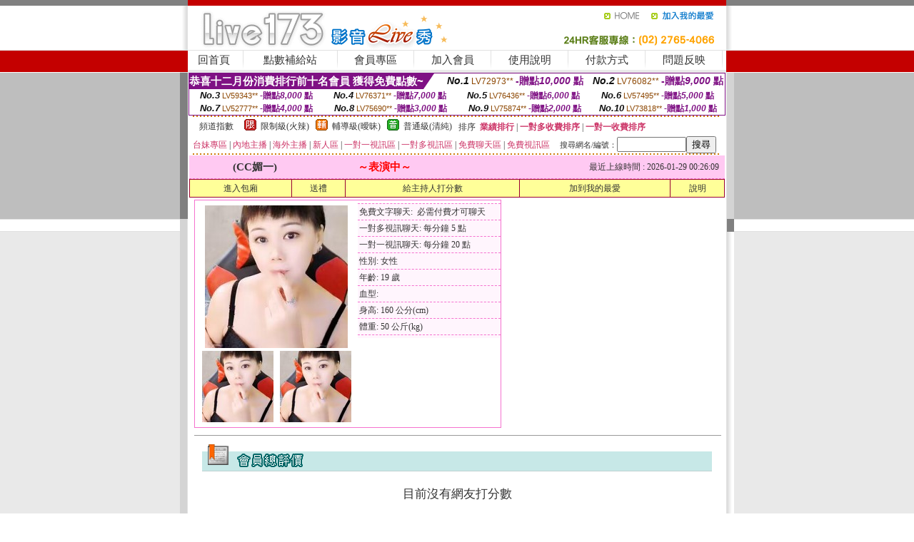

--- FILE ---
content_type: text/html; charset=Big5
request_url: http://2118659.afg050.com/?PUT=a_show&AID=126426&FID=2118659&R2=&CHANNEL=
body_size: 14243
content:
<html><head><title>免費線上直播av</title><meta http-equiv=content-type content="text/html; charset=big5">
<meta name="Keywords" content="免費裸聊視頻下載器,午夜聊天室大廳 ,UThome美女聊天網站 ,台灣情人裸聊直播房間 ,美女熱舞視屏 ,情色美女激情表演視訊 ,好電影網午夜 ,日本女優色圖 ,成人片免費電影網,Live173金瓶梅視訊聊天 ,情色成人直播美女交友 ,色情免費視訊一對一聊天 ,live173影音網絡視頻聊天室 ,魅香閣app破解 ,不夜城聊天室美女直播 ,104meme視頻美女主播 ,什麼視訊社區好玩 ,免費性愛 ,絲襪美腿美人高跟鞋丁字 ,美女跳舞吧聊天室 ,亞洲人體色圖,真人跳舞視頻,mm夜色可以看黃秀的直播app ,土豆網免費影片線上看,台灣最火夜間直播mmbox彩虹直播平台 ,越南妹全套服務影片 ,live173私密直播在線觀看 ,一夜情免費交友,台灣甜心視訊聊天網,免費聊天室網站,live173影音視訊live秀,h彩色漫畫福利,同城交友聊天室,真愛旅舍夜間美女直播間 ,影音視訊聊天,麗的娛樂網,日本毛片子視頻,520夫妻聯誼論壇,黃色免費裸聊,韓國輕色系電影">
<meta name="description" content="免費裸聊視頻下載器,午夜聊天室大廳 ,UThome美女聊天網站 ,台灣情人裸聊直播房間 ,美女熱舞視屏 ,情色美女激情表演視訊 ,好電影網午夜 ,日本女優色圖 ,成人片免費電影網,Live173金瓶梅視訊聊天 ,情色成人直播美女交友 ,色情免費視訊一對一聊天 ,live173影音網絡視頻聊天室 ,魅香閣app破解 ,不夜城聊天室美女直播 ,104meme視頻美女主播 ,什麼視訊社區好玩 ,免費性愛 ,絲襪美腿美人高跟鞋丁字 ,美女跳舞吧聊天室 ,亞洲人體色圖,真人跳舞視頻,mm夜色可以看黃秀的直播app ,土豆網免費影片線上看,台灣最火夜間直播mmbox彩虹直播平台 ,越南妹全套服務影片 ,live173私密直播在線觀看 ,一夜情免費交友,台灣甜心視訊聊天網,免費聊天室網站,live173影音視訊live秀,h彩色漫畫福利,同城交友聊天室,真愛旅舍夜間美女直播間 ,影音視訊聊天,麗的娛樂網,日本毛片子視頻,520夫妻聯誼論壇,黃色免費裸聊,韓國輕色系電影">

<style type="text/css"><!--
.SS {font-size: 10px;line-height: 14px;}
.S {font-size: 11px;line-height: 16px;}
.M {font-size: 13px;line-height: 18px;}
.L {font-size: 15px;line-height: 20px;}
.LL {font-size: 17px;line-height: 22px;}
.LLL {font-size: 21px;line-height: 28px;}




body {
        font-size: 12px;
        height: 16px;
}


A:link { COLOR: #333333; TEXT-DECORATION: none }
A:active { COLOR: #333333; TEXT-DECORATION: none }
A:visited { COLOR: #333333; TEXT-DECORATION: none }
A:hover { COLOR: #CC0000; TEXT-DECORATION: underline }
.ainput { 
	font-size: 10pt;
	height: 22px;
	MARGIN-TOP: 2px;
	MARGIN-BOTTOM: 0px
}
select { 
	font-size: 9pt;
	height: 19px;
}
textarea { 
	font-size: 9pt;
	color: #666666;
}
td {
	font-size: 9pt;
	color: #333333;
	LETTER-SPACING: 0em;
	LINE-HEIGHT: 1.5em;
}
.style1 {
	color: #0074CE;
	font-family: Arial;
	font-weight: bold;
}
.style2 {
	font-family: Arial;
	font-weight: bold;
	color: #C40000;
}
.style3 {
	font-size: 12px;
	font-style: normal;
	LINE-HEIGHT: 1.6em;
	color: #C40000;
}
.style4 {
	font-size: 9pt;
	font-style: normal;
	LINE-HEIGHT: 1.6em;
	color: #E90080;
}
.style5 {
	font-size: 9pt;
	font-style: normal;
	LINE-HEIGHT: 1.6em;
	color: #FF8000;
}
.Table_f1 {
	font-size: 9pt;
	font-style: normal;
	LINE-HEIGHT: 1.5em;
	color: #E90080;
}
.Table_f2 {
	font-size: 9pt;
	font-style: normal;
	LINE-HEIGHT: 1.5em;
	color: #0074CE;
}
.Table_f3 {
	font-size: 9pt;
	font-style: normal;
	LINE-HEIGHT: 1.5em;
	color: #999999;
}
.Table_f4 {
	font-size: 9pt;
	font-style: normal;
	LINE-HEIGHT: 1.5em;
	color: #597D15;
}
.T11B_r {
	font-size: 11pt;
	font-weight: bold;
	LINE-HEIGHT: 1.6em;
	color: #C40000;
}
.T11B_b {
	font-size: 11pt;
	font-weight: bold;
	LINE-HEIGHT: 1.6em;
	color: #0066CC;
}
.T11B_b1 {
	font-size: 11pt;
	font-weight: bold;
	LINE-HEIGHT: 1.6em;
	color: #003399;
}
.t9 {
	font-size: 9pt;
	font-style: normal;
	LINE-HEIGHT: 1.5em;
	color: #0066CC;
}
.t9b {
	font-size: 10pt;
	font-style: normal;
	font-weight: bold;
	LINE-HEIGHT: 1.6em;
	font-family: Arial;
	color: #0066CC;
}

.t12b {
	font-size: 12pt;
	color: #004040;
	font-style: normal;
	font-weight: bold;
	LINE-HEIGHT: 1.6em;
	font-family: "Times New Roman", "Times", "serif";
}



--></style>
<script language="JavaScript" type="text/JavaScript">
function CHAT_GO(AID,FORMNAME){
document.form1_GO.AID.value=AID;
document.form1_GO.ROOM.value=AID;
document.form1_GO.MID.value=10000;
if(FORMNAME.uname.value=="" || FORMNAME.uname.value.indexOf("請輸入")!=-1)    {
  alert("請輸入暱稱");
  FORMNAME.uname.focus();
}else{
  var AWidth = screen.width-20;
  var AHeight = screen.height-80;
  if( document.all || document.layers ){
  utchat10000=window.open("","utchat10000","width="+AWidth+",height="+AHeight+",resizable=yes,toolbar=no,location=no,directories=no,status=no,menubar=no,copyhistory=no,top=0,left=0");
  }else{
  utchat10000=window.open("","utchat10000","width="+AWidth+",height="+AHeight+",resizable=yes,toolbar=no,location=no,directories=no,status=no,menubar=no,copyhistory=no,top=0,left=0");
  }
  document.form1_GO.uname.value=FORMNAME.uname.value;
  document.form1_GO.sex.value=FORMNAME.sex.value;
  document.form1_GO.submit();
}
}


function CHAT_GO123(AID){
  document.form1_GO.AID.value=AID;
  document.form1_GO.ROOM.value=AID;
  document.form1_GO.MID.value=10000;
  if(document.form1_GO.uname.value=="")    {
    alert("請輸入暱稱");
  }else{
    var AWidth = screen.width-20;
    var AHeight = screen.height-80;
    if( document.all || document.layers ){
    utchat10000=window.open("","utchat10000","width="+AWidth+",height="+AHeight+",resizable=yes,toolbar=no,location=no,directories=no,status=no,menubar=no,copyhistory=no,top=0,left=0");
    }else{
    utchat10000=window.open("","utchat10000","width="+AWidth+",height="+AHeight+",resizable=yes,toolbar=no,location=no,directories=no,status=no,menubar=no,copyhistory=no,top=0,left=0");
    }
    document.form1_GO.submit();
  }
}

function MM_swapImgRestore() { //v3.0
  var i,x,a=document.MM_sr; for(i=0;a&&i<a.length&&(x=a[i])&&x.oSrc;i++) x.src=x.oSrc;
}

function MM_preloadImages() { //v3.0
  var d=document; if(d.images){ if(!d.MM_p) d.MM_p=new Array();
    var i,j=d.MM_p.length,a=MM_preloadImages.arguments; for(i=0; i<a.length; i++)
    if (a[i].indexOf("#")!=0){ d.MM_p[j]=new Image; d.MM_p[j++].src=a[i];}}
}

function MM_findObj(n, d) { //v4.01
  var p,i,x;  if(!d) d=document; if((p=n.indexOf("?"))>0&&parent.frames.length) {
    d=parent.frames[n.substring(p+1)].document; n=n.substring(0,p);}
  if(!(x=d[n])&&d.all) x=d.all[n]; for (i=0;!x&&i<d.forms.length;i++) x=d.forms[i][n];
  for(i=0;!x&&d.layers&&i<d.layers.length;i++) x=MM_findObj(n,d.layers[i].document);
  if(!x && d.getElementById) x=d.getElementById(n); return x;
}

function MM_swapImage() { //v3.0
  var i,j=0,x,a=MM_swapImage.arguments; document.MM_sr=new Array; for(i=0;i<(a.length-2);i+=3)
   if ((x=MM_findObj(a[i]))!=null){document.MM_sr[j++]=x; if(!x.oSrc) x.oSrc=x.src; x.src=a[i+2];}
}
//-->
</script>


</head>
<!--body topMargin=0 marginheight=0 marginwidth=0 BACKGROUND='/images_live173/bg.gif'-->
<table width='776' border='0' align='center' cellpadding='0' cellspacing='0'><tr><td width='11' valign='top' background='images_live173/Tab_L2.gif'><img src='images_live173/Tab_L1.gif' width='11' height='325'></td><td width='754' align='center' valign='top' bgcolor='#FFFFFF'><body topMargin=0 marginheight=0 marginwidth=0 BACKGROUND='/images_live173/bg.gif'><table width='754' border='0' cellspacing='0' cellpadding='0'><tr><td height='8' bgcolor='#C40000'><img src='/images_live173//sx.gif' width='1' height='1'></td></tr>
<tr><td height='62'><table width='754' border='0' cellspacing='0' cellpadding='0'>
<tr><td width='365'><img src='/images_live173//logo.gif' width='365' height='62'></td>
<td width='389'><table width='389' border='0' cellspacing='0' cellpadding='0'>
<tr><td height='27' align='right'><a href='http://2118659.afg050.com/?FID=2118659' target='_top'><img src='/images_live173//home.gif' width='66' height='27' border='0'></a><a href="javascript:window.external.AddFavorite ('http://2118659.afg050.com/?FID=2118659','Live173影音Live秀')"><img src='/images_live173//myfavorites.gif' width='108' height='27' border='0'></a></td></tr><tr><td height='35' align='right'><img src='/images_live173//tel.gif' width='389' height='35'></td></tr></table></td></tr></table></td></tr></table><table width='754' border='0' cellspacing='0' cellpadding='0'><tr>
<td height='1' bgcolor='#E1E1E1'><img src='images_live173/sx.gif' width='1' height='1'></td></tr>
<tr><td height='27' valign='top' bgcolor='#FFFFFF'><table width='754' height='27' border='0' cellpadding='0' cellspacing='0' CLASS=L><tr align='center'><td CLASS=L><a href='./?FID=2118659'>回首頁</A></td><td width='11'  CLASS=L><img src='images_live173/menuline.gif' width='11' height='27'></td><td CLASS=L><a href='/PAY1/?UID=&FID=2118659' TARGET='_blank'>點數補給站</A></td><td width='11'  CLASS=L><img src='images_live173/menuline.gif' width='11' height='27'></td><td CLASS=L><a href='./?PUT=up&FID=2118659' target='_top'>會員專區</span></A></td><td width='11'  CLASS=L><img src='images_live173/menuline.gif' width='11' height='27'></td><td CLASS=L><a href='./?PUT=up_reg&s=0&FID=2118659' target='_top'>加入會員</span></A></td><td width='11'><img src='images_live173/menuline.gif' width='11' height='27'></td><td  CLASS=L><a href='./?PUT=faq&FID=2118659'>使用說明</span></A></td><td width='11'><img src='images_live173/menuline.gif' width='11' height='27'></td><td  CLASS=L><a href='./?PUT=pay_doc1&FID=2118659'>付款方式</span></A></td><td width='11'><img src='images_live173/menuline.gif' width='11' height='27'></td><td  CLASS=L><a href='./?PUT=mailbox&FID=2118659'>問題反映</A></td><td width='11'><img src='images_live173/menuline.gif' width='11' height='27'></td><td  CLASS=L></td></tr></table></td></tr></table><table width='754' border='0' cellspacing='0' cellpadding='0'><tr><td height='4' bgcolor='#E9E9E9'><img src='images_live173/sx.gif' width='1' height='1'></td></tr></table><table border='0' cellspacing='0' cellpadding='0' ALIGN='CENTER' bgcolor='#FFFFFF' width='750'><tr><td><div style="margin:0 auto;width: 750px;border:1px solid #7f1184; font-family:Helvetica, Arial, 微軟正黑體 ,sans-serif;font-size: 12px; background-color: #ffffff">
 <table border="0" cellpadding="0" cellspacing="0" width="100%">
        <tr>
          <td align="left" valign="top">
            <table border="0" cellpadding="0" cellspacing="0" height="22">
              <tr>
                <td bgcolor="#7f1184"><b style="color:#FFFFFF;font-size:15px"> 恭喜十二月份消費排行前十名會員 獲得免費點數~</b></td>
                <td width="15">
                  <div style="border-style: solid;border-width: 22px 15px 0 0;border-color: #7e1184 transparent transparent transparent;"></div>
                </td>
              </tr>
            </table>
          </td>
          <td align="left">
            <b style="color:#111111;font-size:14px"><em>No.1</em></b>&nbsp;<span style="color:#8c4600;font-size:12px">LV72973**</span>
            <b style="color:#7f1184;font-size:14px"> -贈點<em>10,000</em> 點</b>
          </td>
          <td align="center" width="25%">
            <b style="color:#111111;font-size:14px"><em>No.2</em></b>&nbsp;<span style="color:#8c4600;font-size:12px">LV76082**</span>
            <b style="color:#7f1184;font-size:14px"> -贈點<em>9,000</em> 點</b>
          </td>
        </tr>
      </table>
      <table border="0" cellpadding="0" cellspacing="0" width="100%">
        <tr>
          <td align="center" width="25%">
            <b style="color:#111111;font-size:13px"><em>No.3</em></b>&nbsp;<span style="color:#8c4600;font-size:11px">LV59343**</span>
            <b style="color:#7f1184;font-size:12px"> -贈點<em>8,000</em> 點</b>
          </td>
          <td align="center" width="25%">
            <b style="color:#111111;font-size:13px"><em>No.4</em></b>&nbsp;<span style="color:#8c4600;font-size:11px">LV76371**</span>
            <b style="color:#7f1184;font-size:12px"> -贈點<em>7,000</em> 點</b>
          </td>
          <td align="center" width="25%">
            <b style="color:#111111;font-size:13px"><em>No.5</em></b>&nbsp;<span style="color:#8c4600;font-size:11px">LV76436**</span>
            <b style="color:#7f1184;font-size:12px"> -贈點<em>6,000</em> 點</b>
          </td>
          <td align="center">
            <b style="color:#111111;font-size:13px"><em>No.6</em></b>&nbsp;<span style="color:#8c4600;font-size:11px">LV57495**</span>
            <b style="color:#7f1184;font-size:12px"> -贈點<em>5,000</em> 點</b>
          </td>
        </tr>
      </table>
      <table border="0" cellpadding="0" cellspacing="0" width="100%">
        <tr>
          <td align="center" width="25%">
            <b style="color:#111111;font-size:13px"><em>No.7</em></b>&nbsp;<span style="color:#8c4600;font-size:11px">LV52777**</span>
            <b style="color:#7f1184;font-size:12px"> -贈點<em>4,000</em> 點</b>
          </td>
          <td align="center" width="25%">
            <b style="color:#111111;font-size:13px"><em>No.8</em></b>&nbsp;<span style="color:#8c4600;font-size:11px">LV75690**</span>
            <b style="color:#7f1184;font-size:12px"> -贈點<em>3,000</em> 點</b>
          </td>
          <td align="center" width="25%">
            <b style="color:#111111;font-size:13px"><em>No.9</em></b>&nbsp;<span style="color:#8c4600;font-size:11px">LV75874**</span>
            <b style="color:#7f1184;font-size:12px"> -贈點<em>2,000</em> 點</b>
          </td>
          <td align="center" width="25%">
            <b style="color:#111111;font-size:13px"><em>No.10</em></b>&nbsp;<span style="color:#8c4600;font-size:11px">LV73818**</span>
            <b style="color:#7f1184;font-size:12px"> -贈點<em>1,000</em> 點</b>
          </td>
        </tr>
      </table>
    </div>
</td></tr></table><table width='740' height='25' border='0' cellpadding='0' cellspacing='0' bgcolor='#FFFFFF' ALIGN=CENTER CLASS=S><tr> <td height='2' background='img/dot.gif'><img src='img/dot.gif' width='5' height='2'></td></tr><tr><td><table border='0' cellpadding='0' cellspacing='3' CLASS='M'><tr><td>&nbsp;&nbsp;頻道指數&nbsp;&nbsp;</TD><TD CLASS='M'>&nbsp;&nbsp;<A HREF='./index.phtml?PUT=A_SORT&SORT=R41&FID=2118659'><img src='/images/slevel1.gif' width='17' height='16' BORDER='0' TITLE='節目等級為限制級適合年齡滿21歲之成人進入'></A></TD><TD>&nbsp;<A HREF='./index.phtml?PUT=A_SORT&SORT=R41&FID=2118659'>限制級(火辣)</A></TD><TD>&nbsp;&nbsp;<A HREF='./index.phtml?PUT=A_SORT&SORT=R42&FID=2118659'><img src='/images/slevel2.gif' width='17' height='16' BORDER='0' TITLE='節目等級為輔導級適合年齡滿18歲之成人進入'></A></TD><TD>&nbsp;<A HREF='./index.phtml?PUT=A_SORT&SORT=R42&FID=2118659'>輔導級(曖昧)</A></TD><TD>&nbsp;&nbsp;<A HREF='./index.phtml?PUT=A_SORT&SORT=R40&FID=2118659'><img src='/images/slevel0.gif' width='17' height='16' BORDER='0' TITLE='節目等級為普通級適合所有年齡層進入'></A></TD><TD>&nbsp;<A HREF='./index.phtml?PUT=A_SORT&SORT=R40&FID=2118659'>普通級(清純)</A></TD><TD><table width='100%' height='20' border='0' cellpadding='0' cellspacing='0' CLASS='S'><tr><td valign='bottom'>&nbsp;&nbsp;排序&nbsp;&nbsp;<strong><a href='./index.phtml?PUT=A_SORT&SORT=N&ON=&FID=2118659'><font color='#CC3366'>業績排行</font></a></strong>&nbsp;|&nbsp;<strong><a href='./index.phtml?PUT=A_SORT&SORT=R6&FID=2118659'><font color='#CC3366'>一對多收費排序</font></a></strong>&nbsp;|&nbsp;<strong><a href='./index.phtml?PUT=A_SORT&SORT=R7&FID=2118659'><font color='#CC3366'>一對一收費排序</font></a></strong></font></div></td></tr></table></td></tr></table><table width='100%' height='20' border='0' cellpadding='0' cellspacing='0'><tr><td><a href='./index.phtml?PUT=A_SORT&SORT=TW&FID=2118659'><font color='#CC3366'>台妹專區</font></a>&nbsp;|&nbsp;<a href='./index.phtml?PUT=A_SORT&SORT=CN&FID=2118659'><font color='#CC3366'>內地主播</font></a>&nbsp;|&nbsp;<a href='./index.phtml?PUT=A_SORT&SORT=GLOBAL&FID=2118659'><font color='#CC3366'>海外主播</font></a>&nbsp;|&nbsp;<a href='./index.phtml?PUT=A_SORT&SORT=NEW&FID=2118659'><font color='#CC3366'>新人區</font></a></strong>&nbsp;|&nbsp;<a href='./index.phtml?PUT=A_SORT&SORT=R52&FID=2118659'><font color='#CC3366'>一對一視訊區</font></a></strong>&nbsp;|&nbsp;<a href='./index.phtml?PUT=A_SORT&SORT=R54&FID=2118659'><font color='#CC3366'>一對多視訊區</font></a></strong>&nbsp;|&nbsp;<a href='./index.phtml?PUT=A_SORT&SORT=R51&FID=2118659'><font color='#CC3366'>免費聊天區</font></a></strong>&nbsp;|&nbsp;<a href='./index.phtml?PUT=A_SORT&SORT=R53&FID=2118659'><font color='#CC3366'>免費視訊區</font></a></strong></font></div></TD><TD><table border='0' cellspacing='0' bgcolor='#FFFFFF' cellpadding='0'><form name='SEARCHFORM123' action='./index.phtml' align=center method=POST><input type=hidden name='PUT' value='a_show'><input type=hidden name='FID' value='2118659'><TR><TD class='S'>搜尋網名/編號：<input type='text' name='KEY_STR' size='10' VALUE=''><input type='SUBMIT' value='搜尋' name='B2'></td></tr></FORM></table></TD></tr></table><tr> <td height='2' background='img/dot.gif'><img src='img/dot.gif' width='5' height='2'></td></tr></td></tr></table><table width='750' border='0' cellspacing='0' cellpadding='0' ALIGN=CENTER BGCOLOR='#FFFFFF'><TR><TD><CENTER>
<SCRIPT language='JavaScript'>
function CHECK_SEARCH_KEY(FORMNAME){
  var error;
  if (FORMNAME.KEY_STR.value.length<2){
    alert('您輸入的搜尋字串必需多於 2 字元!!');
    FORMNAME.KEY_STR.focus();
    return false;
  }
  return true;
}
</SCRIPT>
<script>function BOOKMARKAID(){var BASE_URL='http://2118659.afg050.com/?PUT=a_show&AID=126426&FID=2118659&R2=&CHANNEL=R52';var BASE_TITLE='CC媚一影音視訊聊天室 - 藝曉藝 ';if ((navigator.appName == "Microsoft Internet Explorer") && (parseInt(navigator.appVersion) >= 4)) {
window.external.AddFavorite (BASE_URL,BASE_TITLE);
}else {
var msg = '為了方便您下次再進入本網站請 [ 加入我的最愛]!';
if(navigator.appName == 'Netscape'){msg += '(CTRL-D)';}
alert(msg);
}
}</script><SCRIPT>
function CHATGO(AID,ACTIONTYPE){
  document.FORM_GO_CHAT.ACTIONTYPE.value=ACTIONTYPE;
  document.FORM_GO_CHAT.AID.value=AID;
  document.FORM_GO_CHAT.ROOM.value=AID;
  document.FORM_GO_CHAT.MID.value=10000;
  document.FORM_GO_CHAT.target="A_"+AID;
  var AW = screen.availWidth;
  var AH = screen.availHeight;document.FORM_GO_CHAT.submit();}</SCRIPT><table width='0' border='0' cellpadding='0' cellspacing='0'><TR><TD></TD></TR>
<form method='GET' action='/V4/index.phtml'  target='_blank' name='FORM_GO_CHAT'>
<input type='HIDDEN' name='sex' value=''>
<input type='HIDDEN' name='sextype' value=''>
<input type='HIDDEN' name='age' value=''>
<input type='HIDDEN' name='ACTIONTYPE' value=''><input type='HIDDEN' name='MID' value='2118659'>
<input type='HIDDEN' name='UID' value=''>
<input type='HIDDEN' name='ROOM' value='126426'>
<input type='HIDDEN' name='AID' value='126426'>
<input type='HIDDEN' name='FID' value='2118659'>
</form></TABLE><table border='0' width='750' cellspacing='1' cellpadding='0' align='center' CLASS=M><tr><td ALIGN=CENTER>
<TABLE border='0' width='100%' cellspacing='0' cellpadding='4' CLASS=M>
<TR><TD style='background:#FFC9F2;padding:6px 8px 6px 8px;border-bottom:1px dashed #F572CF' CLASS='L' ALIGN='CENTER' VALIGN=TOP><B>
 &nbsp;&nbsp;(CC媚一)&nbsp;&nbsp;</TD>
<TD style='background:#FFC9F2;padding:6px 8px 6px 8px;border-bottom:1px dashed #F572CF' CLASS='L' ALIGN='CENTER' VALIGN=TOP><B>
<B><FONT COLOR=RED CLASS=L>～表演中～</FONT></B></TD>
<TD style='background:#FFC9F2;padding:6px 8px 6px 8px;border-bottom:1px dashed #F572CF' align='right'>最近上線時間 : 2026-01-29 00:26:09 </TD></TR>
</TD></TR></TABLE>
<TABLE CLASS=M WIDTH=100% ALIGN=CENTER border='1' cellpadding='1' cellspacing='0' style='border-collapse: collapse' bordercolor='#990033'><TR><TD  ALIGN=CENTER onmouseover="this.bgColor='#FFCC33';" onmouseout="this.bgColor='#FFFF99'"; BGCOLOR='#FFFF99' HEIGHT='25 '><A href="Javascript:CHATGO('126426','3');">
進入包廂
</A>
</TD><TD  ALIGN=CENTER onmouseover="this.bgColor='#FFCC33';" onmouseout="this.bgColor='#FFFF99'"; BGCOLOR='#FFFF99' HEIGHT='25 '><A href='./?PUT=gift_send&AID=126426&FID=2118659'>送禮</A>
</TD><TD  ALIGN=CENTER onmouseover="this.bgColor='#FFCC33';" onmouseout="this.bgColor='#FFFF99'"; BGCOLOR='#FFFF99' HEIGHT='25 '><A href='./index.phtml?PUT=a_vote_edit&AID=126426&FID=2118659'>給主持人打分數</A>
</TD><TD  ALIGN=CENTER onmouseover="this.bgColor='#FFCC33';" onmouseout="this.bgColor='#FFFF99'"; BGCOLOR='#FFFF99' HEIGHT='25 '><A href='JavaScript:BOOKMARKAID();'>加到我的最愛</A>
</TD><TD  ALIGN=CENTER onmouseover="this.bgColor='#FFCC33';" onmouseout="this.bgColor='#FFFF99'"; BGCOLOR='#FFFF99' HEIGHT='25 '><A href='./index.phtml?PUT=faq&FID=2118659'>說明</A>
</TD></TR></TABLE><TABLE border='0' width='750' cellspacing='0' cellpadding='0' BGCOLOR='FFFFFF' CLASS=S>
<TR>
<TD>
<center>
<TABLE width='99%' CLASS='M'><TR><TD>
<TABLE border='0' width='420' cellspacing='0' cellpadding='0' style='border:1px solid #F572CF;margin:0px 10px 10px 0px' bgcolor='#FFFFFF' align='left' margin:0px 10px 10px 0px' bgcolor='#FFFFFF'>
<TR>
<TD valign='top' style='padding:4px 4px 4px 4px' style='border-right:1px dashed #F572CF;'>
<TABLE border='0' width='220'>
<TR>
<TD COLSPAN='2' ALIGN='CENTER' VALIGN='TOP' WIDTH=220>
<A HREF='/V4/?AID=126426&FID=2118659&WEBID=' TARGET='AID126426'><IMG SRC='/A_PH/126426/1-200x200.jpg' BORDER='0'></A></TD></TR>
<TR><TD COLSPAN='1' ALIGN='CENTER' VALIGN='TOP' WIDTH='50%'><A HREF='/V4/?AID=126426&FID=2118659&WEBID=' TARGET='AID126426'><IMG SRC='/A_PH/126426/2-100x100.jpg' BORDER='0'></A></TD><TD COLSPAN='1' ALIGN='CENTER' VALIGN='TOP' WIDTH='50%'><A HREF='/V4/?AID=126426&FID=2118659&WEBID=' TARGET='AID126426'><IMG SRC='/A_PH/126426/3-100x100.jpg' BORDER='0'></A></TD></TR></TABLE>
</TD>
<TD valign='top' style='padding:4px 0px 0px 0px' WIDTH='100%'>
<TABLE border='0' width='200' cellspacing='0' cellpadding='2' CLASS=M BGCOLOR='#FFF5FD'><TR><TD style='border-top:1px dashed #F572CF;'>免費文字聊天:&nbsp; 必需付費才可聊天</TD></TR>
<TR><TD style='border-top:1px dashed #F572CF;'>一對多視訊聊天:&nbsp;每分鐘 5 點</TD></TR>
<TR><TD style='border-top:1px dashed #F572CF;'>一對一視訊聊天:&nbsp;每分鐘 20 點</TD></TR>
<TR><TD style='border-top:1px dashed #F572CF;'>性別:&nbsp;女性</TD></TR>
<TR><TD style='border-top:1px dashed #F572CF;'>年齡:&nbsp;19 歲</TD></TR>
<TR><TD style='border-top:1px dashed #F572CF;'>血型:&nbsp;</TD></TR>
<TR><TD style='border-top:1px dashed #F572CF;'>身高:&nbsp;160 公分(cm)</TD></TR>
<TR><TD style='border-top:1px dashed #F572CF;'>體重:&nbsp;50 公斤(kg)</TD></TR>
<TR><TD style='border-top:1px dashed #F572CF;'></TD></TR>
</TABLE>
</TD>
</TR>
</TABLE>
<HR SIZE=1 COLOR=999999 WIDTH=100%></TD></TR></TABLE>
</center>
</TD>
</TR>
</TABLE>
</TD></TR></TABLE>
<table border='0' cellpadding='0' cellspacing='0' width='95%' id='table12'>
<tr><td background='/images_vote/bar_bg.gif'><img border='0' src='/images_vote/bar1.gif'></td></tr></table>
<BR><TABLE ALIGN=CENTER CLASS='LL'><TR><TD ALIGN=CENTER CLASS=LL><FONT CLASS=LL> 目前沒有網友打分數 </FONT></TD></TR></TABLE></BR><table border='0' cellpadding='0' cellspacing='0' width='95%' id='table13'><tr><td align='center' colspan='3'><tr><td width='42' align='center'>　</td><td><font size='2' color='#808080'>註﹕最高值 5分</font></td><td width='177'><a href='/index.phtml?PUT=a_vote_edit&AID=126426' target=_blank><img border='0' src='/images_vote/bt_g2.gif' width='120' height='27'></a></td></tr></table><table border='0' cellpadding='0' cellspacing='0' width='95%' id='table14'><tr><td background='/images_vote/bar_bg.gif'><img border='0' src='/images_vote/bar2.gif'></td></tr></table><BR>
<BR>
<table border='0' cellpadding='0' cellspacing='0' width='95%' id='table14'><tr><td background='/images_vote/bar_bg.gif'><B>主持人最近上線記錄</B></td></tr></table><table border='0' cellpadding='0' cellspacing='0' width='95%' id='table30' style='border: 3px double #C7E8E7; '><tr><td><table border='0' cellpadding='0' cellspacing='0' id='table31' style='font-size: 10pt' width=100%><tr><td align='CENTER'><font size='2' color='#800080'><B>項次</font></TD><td align='CENTER'><B>日期</TD><td align='CENTER'><B>進入時間</TD><TD ALIGN=CENTER><B>離開時間</td><TD ALIGN=CENTER><B>停留時間</td></tr><tr BGCOLOR='FFFFFF'><td align='CENTER'><font size='2' color='#800080'>1</font></TD><TD ALIGN=CENTER>2026-01-29</td><td align='CENTER'>00:00</TD><TD ALIGN=CENTER>00:26</td><TD ALIGN=RIGHT>27 分鐘</td><tr BGCOLOR='FFEEEE'><td align='CENTER'><font size='2' color='#800080'>2</font></TD><TD ALIGN=CENTER>2026-01-28</td><td align='CENTER'>23:57</TD><TD ALIGN=CENTER>23:59</td><TD ALIGN=RIGHT>2 分鐘</td><tr BGCOLOR='FFFFFF'><td align='CENTER'><font size='2' color='#800080'>3</font></TD><TD ALIGN=CENTER></td><td align='CENTER'>23:45</TD><TD ALIGN=CENTER>23:53</td><TD ALIGN=RIGHT>8 分鐘</td><tr BGCOLOR='FFEEEE'><td align='CENTER'><font size='2' color='#800080'>4</font></TD><TD ALIGN=CENTER></td><td align='CENTER'>23:25</TD><TD ALIGN=CENTER>23:34</td><TD ALIGN=RIGHT>9 分鐘</td><tr BGCOLOR='FFFFFF'><td align='CENTER'><font size='2' color='#800080'>5</font></TD><TD ALIGN=CENTER></td><td align='CENTER'>23:02</TD><TD ALIGN=CENTER>23:10</td><TD ALIGN=RIGHT>8 分鐘</td><tr BGCOLOR='FFEEEE'><td align='CENTER'><font size='2' color='#800080'>6</font></TD><TD ALIGN=CENTER></td><td align='CENTER'>14:36</TD><TD ALIGN=CENTER>14:37</td><TD ALIGN=RIGHT>1 分鐘</td><tr BGCOLOR='FFFFFF'><td align='CENTER'><font size='2' color='#800080'>7</font></TD><TD ALIGN=CENTER></td><td align='CENTER'>14:22</TD><TD ALIGN=CENTER>14:29</td><TD ALIGN=RIGHT>7 分鐘</td><tr BGCOLOR='FFEEEE'><td align='CENTER'><font size='2' color='#800080'>8</font></TD><TD ALIGN=CENTER></td><td align='CENTER'>13:40</TD><TD ALIGN=CENTER>14:17</td><TD ALIGN=RIGHT>37 分鐘</td><tr BGCOLOR='FFFFFF'><td align='CENTER'><font size='2' color='#800080'>9</font></TD><TD ALIGN=CENTER></td><td align='CENTER'>13:11</TD><TD ALIGN=CENTER>13:32</td><TD ALIGN=RIGHT>21 分鐘</td><tr BGCOLOR='FFEEEE'><td align='CENTER'><font size='2' color='#800080'>10</font></TD><TD ALIGN=CENTER></td><td align='CENTER'>12:58</TD><TD ALIGN=CENTER>13:09</td><TD ALIGN=RIGHT>10 分鐘</td><tr BGCOLOR='FFFFFF'><td align='CENTER'><font size='2' color='#800080'>11</font></TD><TD ALIGN=CENTER></td><td align='CENTER'>11:59</TD><TD ALIGN=CENTER>12:48</td><TD ALIGN=RIGHT>49 分鐘</td><tr BGCOLOR='FFEEEE'><td align='CENTER'><font size='2' color='#800080'>12</font></TD><TD ALIGN=CENTER></td><td align='CENTER'>11:22</TD><TD ALIGN=CENTER>11:54</td><TD ALIGN=RIGHT>32 分鐘</td><tr BGCOLOR='FFFFFF'><td align='CENTER'><font size='2' color='#800080'>13</font></TD><TD ALIGN=CENTER></td><td align='CENTER'>10:51</TD><TD ALIGN=CENTER>11:16</td><TD ALIGN=RIGHT>25 分鐘</td><tr BGCOLOR='FFEEEE'><td align='CENTER'><font size='2' color='#800080'>14</font></TD><TD ALIGN=CENTER></td><td align='CENTER'>00:00</TD><TD ALIGN=CENTER>00:03</td><TD ALIGN=RIGHT>3 分鐘</td><tr BGCOLOR='FFFFFF'><td align='CENTER'><font size='2' color='#800080'>15</font></TD><TD ALIGN=CENTER>2026-01-27</td><td align='CENTER'>23:42</TD><TD ALIGN=CENTER>23:59</td><TD ALIGN=RIGHT>17 分鐘</td><tr BGCOLOR='FFEEEE'><td align='CENTER'><font size='2' color='#800080'>16</font></TD><TD ALIGN=CENTER></td><td align='CENTER'>21:55</TD><TD ALIGN=CENTER>22:06</td><TD ALIGN=RIGHT>11 分鐘</td><tr BGCOLOR='FFFFFF'><td align='CENTER'><font size='2' color='#800080'>17</font></TD><TD ALIGN=CENTER></td><td align='CENTER'>21:48</TD><TD ALIGN=CENTER>21:53</td><TD ALIGN=RIGHT>5 分鐘</td><tr BGCOLOR='FFEEEE'><td align='CENTER'><font size='2' color='#800080'>18</font></TD><TD ALIGN=CENTER></td><td align='CENTER'>21:25</TD><TD ALIGN=CENTER>21:37</td><TD ALIGN=RIGHT>11 分鐘</td><tr BGCOLOR='FFFFFF'><td align='CENTER'><font size='2' color='#800080'>19</font></TD><TD ALIGN=CENTER></td><td align='CENTER'>21:10</TD><TD ALIGN=CENTER>21:17</td><TD ALIGN=RIGHT>7 分鐘</td><tr BGCOLOR='FFEEEE'><td align='CENTER'><font size='2' color='#800080'>20</font></TD><TD ALIGN=CENTER></td><td align='CENTER'>19:35</TD><TD ALIGN=CENTER>20:12</td><TD ALIGN=RIGHT>37 分鐘</td><tr BGCOLOR='FFFFFF'><td align='CENTER'><font size='2' color='#800080'>21</font></TD><TD ALIGN=CENTER></td><td align='CENTER'>19:22</TD><TD ALIGN=CENTER>19:27</td><TD ALIGN=RIGHT>5 分鐘</td><tr BGCOLOR='FFEEEE'><td align='CENTER'><font size='2' color='#800080'>22</font></TD><TD ALIGN=CENTER></td><td align='CENTER'>19:07</TD><TD ALIGN=CENTER>19:12</td><TD ALIGN=RIGHT>5 分鐘</td><tr BGCOLOR='FFFFFF'><td align='CENTER'><font size='2' color='#800080'>23</font></TD><TD ALIGN=CENTER></td><td align='CENTER'>18:55</TD><TD ALIGN=CENTER>19:03</td><TD ALIGN=RIGHT>8 分鐘</td><tr BGCOLOR='FFEEEE'><td align='CENTER'><font size='2' color='#800080'>24</font></TD><TD ALIGN=CENTER></td><td align='CENTER'>18:38</TD><TD ALIGN=CENTER>18:46</td><TD ALIGN=RIGHT>8 分鐘</td><tr BGCOLOR='FFFFFF'><td align='CENTER'><font size='2' color='#800080'>25</font></TD><TD ALIGN=CENTER></td><td align='CENTER'>18:16</TD><TD ALIGN=CENTER>18:31</td><TD ALIGN=RIGHT>15 分鐘</td><tr BGCOLOR='FFEEEE'><td align='CENTER'><font size='2' color='#800080'>26</font></TD><TD ALIGN=CENTER></td><td align='CENTER'>17:38</TD><TD ALIGN=CENTER>17:39</td><TD ALIGN=RIGHT>1 分鐘</td><tr BGCOLOR='FFFFFF'><td align='CENTER'><font size='2' color='#800080'>27</font></TD><TD ALIGN=CENTER></td><td align='CENTER'>17:31</TD><TD ALIGN=CENTER>17:36</td><TD ALIGN=RIGHT>5 分鐘</td><tr BGCOLOR='FFEEEE'><td align='CENTER'><font size='2' color='#800080'>28</font></TD><TD ALIGN=CENTER></td><td align='CENTER'>17:08</TD><TD ALIGN=CENTER>17:13</td><TD ALIGN=RIGHT>5 分鐘</td><tr BGCOLOR='FFFFFF'><td align='CENTER'><font size='2' color='#800080'>29</font></TD><TD ALIGN=CENTER></td><td align='CENTER'>16:56</TD><TD ALIGN=CENTER>17:01</td><TD ALIGN=RIGHT>5 分鐘</td><tr BGCOLOR='FFEEEE'><td align='CENTER'><font size='2' color='#800080'>30</font></TD><TD ALIGN=CENTER></td><td align='CENTER'>16:48</TD><TD ALIGN=CENTER>16:53</td><TD ALIGN=RIGHT>5 分鐘</td></table><BR></td></tr></table><TABLE><TR><TD ALIGN=CENTER><B><A href='./?PUT=a_show&AID=126426&FID=2118659'>主持人個人首頁</A></B>
 | <B><A href='./?PUT=a_show&TYPE=UP9&AID=126426&FID=2118659'>相片本</A></B>
 | <B><A href='./?PUT=a_show&TYPE=A_VOTE&AID=126426&FID=2118659'>評價</A></B>
 | <B><A href='./?PUT=a_show&TYPE=ALOG&AID=126426&FID=2118659'>記錄</A></B>
</TD></TR></TABLE>
</td></tr></table></td><td width='11' valign='top' background='images_live173/Tab_R2.gif'><img src='images_live173/Tab_R1.gif' width='11' height='325'></td></tr></table><table width='776' border='0' align='center' cellpadding='0' cellspacing='0' CLASS='M'>
<tr><td height='1' bgcolor='#CDCDCD'><img src='/images_live173/sx.gif' width='1' height='1'></td>
</tr><tr><td height='25' align='center' bgcolor='#FFFFFF'>　<img src='/images_live173/icon_01.gif' width='20' height='20' align='absmiddle'><a href='./?PUT=tos&FID=2118659'><FONT CLASS='L'>使用條款</A>　<img src='/images_live173/icon_01.gif' width='20' height='20' align='absmiddle'><A href='./?PUT=aweb_reg&FID=2118659'>加入賺錢聯盟</A>　<img src='/images_live173/icon_01.gif' width='20' height='20' align='absmiddle'><A href='./?PUT=aweb_logon&FID=2118659'>賺錢聯盟專區</A></FONT>
<BR>
<FONT COLOR=999999 CLASS=S>
Copyright &copy; 2026 By <a href='http://2118659.afg050.com'>免費線上直播av</a> All Rights Reserved.</FONT>
</td></tr>
<tr><td height='50' bgcolor='#F6F6F6'><table width='776' height='50' border='0' cellpadding='0' cellspacing='0'>
<tr><td width='225'><img src='/images_live173/bottom_logo.gif' width='225' height='50'></td>
<td width='551' align='right' background='/images_live173/bottom_bg.gif'><table height='35' border='0' cellpadding='0' cellspacing='0'>
<tr><td width='268' valign='bottom'><img src='/images_live173/bottom_copy.gif' width='268' height='16'></td>
<td width='122' valign='bottom'><img src='/images_live173/bottom_mail.gif' width='122' height='16' border='0'></td></tr>
</table></td></tr></table>
</td></tr></table>
<table width='776' border='0' align='center' cellpadding='0' cellspacing='0'><tr>
<td><img src='/secure/18-01.gif' width='18' height='16'></td>
<td background='/secure/18-01a.gif'><img src='/secure/18-01a.gif' width='18' height='16'></td>
<td><img src='/secure/18-02.gif' width='18' height='16'></td></tr>
<tr><td background='/secure/18-02b.gif'>&nbsp;</td><td>

<TABLE cellSpacing=0 cellPadding=1 width='100%' border=0 ALIGN=CENTER><TBODY><TR align=left>
<TD width=38 height='70' align=middle bgcolor='#EDDAE7'><img src='/secure/18.gif' width='25' hspace='8' vspace='5'></TD>
<TD vAlign=top bgcolor='#EDDAE7' class=style3><font size='2'>
依'電腦網際網路分級辦法'為限制級，限定為年滿<font face='Arial, Helvetica, sans-serif'>18</font>歲且已具有完整行為能力之網友，未滿<font face='Arial, Helvetica, sans-serif'>18</font>
歲謝絕進入瀏覽，且願接受本站內影音內容及各項條款。為防範未滿<font face='Arial, Helvetica, sans-serif'>18</font>歲之未成年網友瀏覽網路上限制級內容的圖文資訊，建議您可進行
<A href='http://www.ticrf.org.tw/' target=_blank>
<FONT color=#597d15>網路分級基金會TICRF分級服務</FONT></A>的安裝與設定。</font>
(為還給愛護本站的網友一個純淨的聊天環境，本站設有管理員)
</TD>
</TR></TBODY></TABLE>

</td><td background='/secure/18-02a.gif'>&nbsp;</td></tr>
<tr><td><img src='/secure/18-03.gif' width='18' height='19'></td>
<td background='/secure/18-03a.gif'>&nbsp;</td>
<td><img src='/secure/18-04.gif' width='18' height='19'></td>
</tr></table><TABLE ALIGN='CENTER'><TR><TD><CENTER><a href=http://1807807.rctdk.com/>色內衣秀全透明秀視頻,2017午夜在線福利影院</a>
<a href=http://1807808.rctdh.com/>裸聊性交,歐美毛片全集在線觀看</a>
<a href=http://1807809.krtvp.com/>傾城聊語音視頻聊天室,成人情色裸聊網站</a>
<a href=http://1807810.9453zz.com/>色聊聊天室,美女色情人體圖片</a>
<a href=http://1807811.9453yy.com/>快播AV三級片,找個30歲寂寞女人色聊</a>
<a href=http://1807812.9453xx.com/>寂寞同城一夜交友站,女主播福利視頻在線看</a>
<a href=http://1807813.9453ww.com/>e夜情交友平台,快播成人電影網站</a>
<a href=http://1807814.g786u.com/>90後性感美腿美女圖片,同城裸聊直播視頻</a>
<a href=http://1807815.k697f.com/>同城午夜聊天室,聊天室熱舞</a>
<a href=http://1807816.w562h.com/>色AV電影,性感黑色內衣長腿美女</a>
<a href=http://2116817.f756w.com/>晚上福利直播軟件,色聊聊天室</a>
<a href=http://2116818.f758e.com/>寂寞同城交友聊天室,台灣真愛旅舍聊天室</a>
<a href=http://2116819.e375f.com/>97亞洲蜜桃色圖片,真人綠色</a>
<a href=http://2116820.e372t.com/>在線真人聊天視頻跳舞,好聊多人視頻聊天</a>
<a href=http://2116821.e365h.com/>床友交友網同城,2017免費qq色情群</a>
<a href=http://2116822.h673y.com/>成人無碼在線視頻社區,午夜福利直播間</a>
<a href=http://2116823.h576k.com/>色情美女視頻聊天網站,韓國美女主播熱舞視頻</a>
<a href=http://2116824.s579y.com/>免費裸聊qq視頻網址,青青草在線視頻網站</a>
<a href=http://2116825.u789w.com/>性感長腿美女,啪啪午夜直播app</a>
<a href=http://2116826.ky96k.com/>美女QQ聊天視頻,日本成人雜誌</a>
<a href=http://2116827.kk97y.com/>高雄茶訊交流 msn,6合彩開獎號碼即時開獎</a>
<a href=http://2116828.h68ks.com/>襄陽裸聊直播間,上海伴遊網</a>
<a href=http://2116829.bndvs.com/>午夜聊天直播app,AV王國影院</a>
<a href=http://2116830.bndvr.com/>美女穿情趣漁網襪熱舞,少婦微信出軌視頻圖片</a>
<a href=http://2116831.jukdb.com/>同城寂寞異性男女交友,韓AV女優貼圖</a>
<a href=http://2116832.bndvn.com/>裸聊妹,午夜直播間</a>
<a href=http://2116833.bndvm.com/>成人免費色情電影,美女主播性感熱舞視頻</a>
<a href=http://2116834.bndvk.com/>天天色綜合網電影,葉美夫妻大秀</a>
<a href=http://2116835.bndvj.com/>日本激情片直播,免費比較污的聊天app</a>
<a href=http://2116836.bndvi.com/>午夜秀房視頻聊天室,免費在線裸聊qq號碼</a>
<a href=http://2116837.bndvh.com/>午夜美女寫真福利片,愛聊天室</a>
<a href=http://2116838.bndvg.com/>性生活娛樂網,2017午夜在線福利影院</a>
<a href=http://2116839.bndvf.com/>女性開放聊天室,美腿視頻網站</a>
<a href=http://2116840.bndve.com/>色聊聊天室下載,俺去也咪咪成人視頻</a>
<a href=http://2116841.bndvc.com/>韓國毛片,毛片視頻大全</a>
<a href=http://2116842.bndvb.com/>找個30歲寂寞女人色聊,魯大媽成人色情小說</a>
<a href=http://2116843.eloveg.com/>美女棵聊視頻視頻直播,操逼愛愛圖片</a>
<a href=http://2116844.elovem.com/>成人色娛樂網站,同城一夜免費交友網</a>
<a href=http://2116845.elovej.com/>韓國美女主播視頻誘惑,美女隨機視頻聊天室</a>
<a href=http://2116846.c173c.com/>戀夜秀場直播大秀色,交友聊天室哪個好</a>
<a href=http://2116847.b173b.com/>夜夜擼 成人小說論壇,情人交友網站哪個好</a>
<a href=http://2116848.a173a.com/>色聊女的qq,同城交友網絡聊天室</a>
<a href=http://2116849.bndva.com/>最新日本毛片,床友約炮網</a>
<a href=http://2116850.toukf.com/>美女視頻聊天網站,齊b超短裙美女圖</a>
<a href=http://2116851.toukb.com/>午夜魅力聊天室,午夜裸聊免費開放室</a>
<a href=http://2116852.toukc.com/>SM聖魔聊天室,免費視頻裸聊直播間</a>
<a href=http://2116853.toukv.com/>倫理 電影網在線觀看,免費多人視頻真人秀真人美女</a>
<a href=http://2116854.kwkaj.com/>美女對視頻裸體自摸,蘿莉愛色圖</a>
<a href=http://2116855.kwkaf.com/>美女直播秀色秀場,美乳美女裸體寫真圖片</a>
<a href=http://2116856.kwkad.com/>裸身視頻現場直播,在線直播秀場大尺度</a>
<a href=http://2117999.rctdk.com/>美女直播秀色秀場,夫妻秀聊天室</a>
<a href=http://2118000.rctdh.com/>富婆網,同城午夜聊天室</a>
<a href=http://2118001.krtvp.com/>同城裸聊直播,在線看片毛網站</a>
<a href=http://2118002.9453zz.com/>都秀多人視頻聊天軟件,美女緊身內衣快播</a>
<a href=http://2118003.9453yy.com/>裸聊免費體驗,台灣甜心真人裸聊</a>
<a href=http://2118004.9453xx.com/>扣扣看片群免費的2017,慾望之都夫妻交友論壇</a>
<a href=http://2118005.9453ww.com/>白領美女,免費進入裸聊直播間</a>
<a href=http://2118006.g786u.com/>愛城成人網,色聊聊天記錄</a>
<a href=http://2118007.k697f.com/>24小時在線視頻裸聊,找同城聊天室</a>
<a href=http://2118008.w562h.com/>同城交友寂寞裸聊,飄聊視頻語音聊天室</a>
<a href=http://2118009.f756w.com/>qq同城交友聊天室,激情情色網</a>
<a href=http://2118010.f758e.com/>第四色網,午夜同城交友聊天社區</a>
<a href=http://2118011.e375f.com/>CK快播午夜電影,免費真人秀</a>
<a href=http://2118012.e372t.com/>中國午夜倫理片倫理片,福利微拍3視頻大尺度</a>
<a href=http://2118013.e365h.com/>六六大尺度裸體藝術,亞洲黃色小說</a>
<a href=http://2118014.h673y.com/>免費真人裸聊qq,日本美女色圖</a>
<a href=http://2118015.h576k.com/>色老大論壇,交友聊天室哪個好</a>
<a href=http://2118016.s579y.com/>性感美女QQ真人秀視頻,蘋果視頻社區聊天室</a>
<a href=http://2118017.u789w.com/>性感長腿美女電腦桌面,視訊聊天室破解版</a>
<a href=http://2118018.ky96k.com/>免費視頻真人秀 視頻網站,夫妻互助交友論壇</a>
<a href=http://2118019.kk97y.com/>偷偷擼夜夜擼影院,台灣裸聊入口網站</a>
<a href=http://2118020.h68ks.com/>情趣內衣真人秀,色情網183免費</a>
<a href=http://2118021.bndvs.com/>床友交友約炮,美女主播熱舞視頻</a>
<a href=http://2118022.bndvr.com/>淫AV成人影院,包養美女網</a>
<a href=http://2118023.jukdb.com/>性感短褲美女圖片,久久視頻多人聊天室</a>
<a href=http://2118024.bndvn.com/>美女免費裸聊網,大秀視頻網站</a>
<a href=http://2118025.bndvm.com/>免費啪視頻觀看視頻,裸聊免費網址</a>
<a href=http://2118026.bndvk.com/>AV成人電影在線免費觀看,老年女人聊天室</a>
<a href=http://2118027.bndvj.com/>台灣美女聊天室,夫妻表演聊天室</a>
<a href=http://2118028.bndvi.com/>青青草國產偷拍在線av,秀色裸聊秀場</a>
<a href=http://2118029.bndvh.com/>免費裸聊視頻聊天室,美女視頻直播</a>
<a href=http://2118030.bndvg.com/>95美女秀電腦版,找免費視頻色聊女qq號</a>
<a href=http://2118031.bndvf.com/>真人裸聊有不要錢的嗎,快播成人電影網站</a>
<a href=http://2118032.bndve.com/>e夜情寂寞交友少婦富婆,全國最大成人色情網站</a>
<a href=http://2118033.bndvc.com/>性感美女自我安慰視頻,avi在線視頻 成人</a>
<a href=http://2118034.bndvb.com/>免費視頻語音聊天室,午夜電影網你懂得</a>
<a href=http://2118035.eloveg.com/>裸聊qq號碼大全,免費午夜激情聊天室</a>
<a href=http://2118036.elovem.com/>成人在線3P快播電影,美女主播裸聊聊天室</a>
<a href=http://2118037.elovej.com/>少婦出水內褲襠視頻,日本福利直播app</a>
<a href=http://2118038.c173c.com/>免費真人秀多人視頻,台灣美女聊天室</a>
<a href=http://2118039.b173b.com/>88主播在線福利視頻,AV王國影院</a>
<a href=http://2118040.a173a.com/>美女聊天視頻私聊,仙桃午夜主播福利視頻</a>
<a href=http://2118041.bndva.com/>超短裙美女跳街舞,美女主播秀美腿</a>
<a href=http://2118042.toukf.com/>破解vip午夜聊天室,成人色情影片網址</a>
<a href=http://2118043.toukb.com/>澳門美女真人秀視頻,影音視訊聊天室破解</a>
<a href=http://2118044.toukc.com/>韓國美女直播間軟件,色午夜宅男</a>
<a href=http://2118045.toukv.com/>亞洲日韓色情電影,私色房綜合區</a>
<a href=http://2118046.kwkaj.com/>真實富婆包養網,台灣裸聊入口網站</a>
<a href=http://2118047.kwkaf.com/>美女真人秀視頻唱歌,青青草視頻網站</a>
<a href=http://2118048.kwkad.com/>全球倫理片網,台灣一對一聊天室</a>
<a href=http://2125855.rctdk.com/>午夜倫理電影網,真人裸聊直播社區</a>
<a href=http://2125856.rctdh.com/>男人女人親熱視頻,QQ裸真人視訊交友網</a>
<a href=http://2125857.krtvp.com/>美女秀聊天室破解版,免費黃色圖片在線</a>
<a href=http://2125858.9453zz.com/>網頁聊天室網站,美女直播自慰福利視頻</a>
<a href=http://2125859.9453yy.com/>在線看韓國網站你懂得,AV小說圖片網</a>
<a href=http://2125860.9453xx.com/>免費真人秀聊天,韓國午夜秀場直播</a>
<a href=http://2125861.9453ww.com/>真人聊天室跳舞吧,網上裸聊的網站</a>
<a href=http://2125862.g786u.com/>美女真人秀視頻唱歌,美女秀視頻社區</a>
<a href=http://2125863.k697f.com/>城市獵緣交友網,2017午夜在線福利影院</a>
<a href=http://2125864.w562h.com/>黃色一級片圖片,美女聊天視頻網站</a>
<a href=http://2125865.f756w.com/>QQ視頻斗地主下載安裝,明星不雅視頻</a>
<a href=http://2125866.f758e.com/>超短裙美女快播,性感午夜直播間</a>
<a href=http://2125867.e375f.com/>摳摳視頻秀,熟女午夜倫理電影</a>
<a href=http://2125868.e372t.com/>真愛旅舍刷點,美女主播性感熱舞視頻</a>
<a href=http://2125869.e365h.com/>尺度大的直播app有哪些,同城異性寂寞交友網</a>
<a href=http://2125870.h673y.com/>免費開放聊天室午夜,聊天室你懂的成人</a>
<a href=http://2125871.h576k.com/>夜夜秀視頻交友真人秀,293多人視頻大秀視頻</a>
<a href=http://2125872.s579y.com/>簧色視頻聊天室,快播人妻視頻</a>
<a href=http://2125873.u789w.com/>色尼瑪網站美女,網愛吧多人視頻聊天</a>
<a href=http://2125874.ky96k.com/>中國模特無內衣秀視頻,夏娃影音聊天室</a>
<a href=http://2125875.kk97y.com/>聊性的貼吧,日本情色小說漫畫</a>
<a href=http://2125876.h68ks.com/>免費異性聊天視頻,人妻小說線上看</a>
<a href=http://2125877.bndvs.com/>免費真人秀視頻聊天室,同城裸聊直播間</a>
<a href=http://2125878.bndvr.com/>瓜瓜多人聊天視頻,午夜聊天室大廳</a>
<a href=http://2125879.jukdb.com/>七聊視頻語音聊天室,午夜戀場免費聊天室</a>
<a href=http://2125880.bndvn.com/>在線聊天室,美女秀聊天室裸體</a>
<a href=http://2125881.bndvm.com/>直播軟件哪個尺度大,日本情色小說漫畫</a>
<a href=http://2125882.bndvk.com/>外灘五號多人視頻,美女一對一視頻聊天</a>
<a href=http://2125883.bndvj.com/>同城寂寞富婆找情人網,黃色影視中心</a>
<a href=http://2125884.bndvi.com/>情趣內衣真人秀,免費大秀視頻網站</a>
<a href=http://2125885.bndvh.com/>摳摳視頻秀,國外視頻聊天室哪個好</a>
<a href=http://2125886.bndvg.com/>3D成人影視下載,AV妹妹色播</a>
<a href=http://2125887.bndvf.com/>午夜美女福利直播間,怡花閣交友論壇</a>
<a href=http://2125888.bndve.com/>九秀直播間,現場跳舞直播間</a>
<a href=http://2125889.bndvc.com/>色狗狗中文綜合網,熟女俱樂部</a>
<a href=http://2125890.bndvb.com/>奇秀多人視頻聊天,免費裸聊裸體色女觀看</a>
<a href=http://2125891.eloveg.com/>歐美毛片影院,最開放的聊天室</a>
<a href=http://2125892.elovem.com/>真人秀直播大尺度視頻,成人免費午夜劇場</a>
<a href=http://2125893.elovej.com/>誰有視頻聊天美女的QQ號,文愛高手刺激聊天記錄</a>
<a href=http://2125894.c173c.com/>同城異己約炮邂逅網,午夜聊天直播間網站</a>
<a href=http://2125895.b173b.com/>能看黃播的直播平台,拍拍拍視頻大全免費</a>
<a href=http://2125896.a173a.com/>同城美女視頻聊天室,在線播放微拍福利視頻</a>
<a href=http://2125897.bndva.com/>歐美成人綜合網,美女裸聊</a>
<a href=http://2125898.toukf.com/>七彩秀吧多人視頻聊天,角色扮演qq群</a>
<a href=http://2125899.toukb.com/>美女祼體被綁撓腳心,美女秀胸視頻</a>
<a href=http://2125900.toukc.com/>真愛旅舍app,ut午夜聊天室</a>
<a href=http://2125901.toukv.com/>床上裸身拍拍拍視頻,黃色性愛電影</a>
<a href=http://2125902.kwkaj.com/>成人AV小說網,黃色毛片</a>
<a href=http://2125903.kwkaf.com/>偷拍自拍九六色成人網,微信發性照片截圖</a>
<a href=http://2125904.kwkad.com/>皮皮激情聊天室,情誼聊語音視頻聊天室</a>
<a href=http://2129402.rctdk.com/>大秀視頻網站,異性視頻交友</a>
<a href=http://2129403.rctdh.com/>夜色伊甸園交友網,夫妻開放聊天室</a>
<a href=http://2129404.krtvp.com/>快播成人電影網站,女主播夏娃聊天室</a>
<a href=http://2129405.9453zz.com/>人體模特私拍視頻現場,免費美女走私視頻聊天</a>
<a href=http://2129406.9453yy.com/>兩性視頻免費觀看影片,陌生人隨機視頻聊天</a>
<a href=http://2129407.9453xx.com/>同城一夜交友網站,免費美女走私視頻聊天</a>
<a href=http://2129408.9453ww.com/>亞洲黃色網,大秀聊天室真人秀場</a>
<a href=http://2129409.g786u.com/>看色客成人網,QQ愛真人視頻交友聊天室</a>
<a href=http://2129410.k697f.com/>同城異性寂寞交友網,大尺度直播平台app大全</a>
<a href=http://2129411.w562h.com/>日本AV I快播電影播放,一夜情言情小說</a>
<a href=http://2129412.f756w.com/>網頁聊天室視頻直播,微信小視頻福利群2018</a>
<a href=http://2129413.f758e.com/>美女主播性感熱舞視頻,視頻真人秀場網站</a>
<a href=http://2129414.e375f.com/>馬賽克日本全集,性感美女自我安慰視頻</a>
<a href=http://2129415.e372t.com/>成人午夜劇場,久久成人影視</a>
<a href=http://2129416.e365h.com/>男女約炮直播間,歐美成人做愛電影視頻</a>
<a href=http://2129417.h673y.com/>最新的QQ萬部倫理電影,色午夜聊天室</a>
<a href=http://2129418.h576k.com/>免費AV電影網,同城交友網絡聊天室</a>
<a href=http://2129419.s579y.com/>愛愛網圖片,聊天室美女熱舞視頻</a>
<a href=http://2129420.u789w.com/>引誘人妻成人小說,能看的直播盒子你懂的</a>
<a href=http://2129421.ky96k.com/>主播付費大秀視頻網站,聖魔聊天室</a>
<a href=http://2129422.kk97y.com/>微信色聊,中年免費祼聊聊天室</a>
<a href=http://2129423.h68ks.com/>色吧圖片,美女聊天室哪個好</a>
<a href=http://2129424.bndvs.com/>免費裸聊天室,午夜秀場無限制直播間</a>
<a href=http://2129425.bndvr.com/>免費同城異性e夜情,日本AV女優寫真集視頻</a>
<a href=http://2129426.jukdb.com/>色聊qq視頻群,人妻管理員2視頻</a>
<a href=http://2129427.bndvn.com/>同城一夜交友,夫妻多人聊天室</a>
<a href=http://2129428.bndvm.com/>午夜直播間在線播放,在線視頻聊天室哪個好</a>
<a href=http://2129429.bndvk.com/>色少婦網,免費在線視頻聊天</a>
<a href=http://2129430.bndvj.com/>求真人裸聊qq號碼秀色,夫妻裸聊天室</a>
<a href=http://2129431.bndvi.com/>韓國美女視頻直播網站,成人倫理人妻小說</a>
<a href=http://2129432.bndvh.com/>人妻凌辱參觀日快播,日本衛星成人頻道</a>
<a href=http://2129433.bndvg.com/>附近富姐找陪伴微信,愛聊視頻聊天室</a>
<a href=http://2129434.bndvf.com/>很很魯在線視頻,同城午夜一夜情交友網站</a>
<a href=http://2129435.bndve.com/>美少婦電影網,夫妻秀聊天室</a>
<a href=http://2129436.bndvc.com/>免費視頻網站,多人色聊視頻聊天室</a>
<a href=http://2129437.bndvb.com/>不夜城美女主播聊天室,寂寞同城聊天室</a>
<a href=http://2129438.eloveg.com/>九秀網站,85st影城</a>
<a href=http://2129439.elovem.com/>天天情色網,性感內衣秀視頻</a>
<a href=http://2129440.elovej.com/>同城視頻真人聊天交友,性與愛倫理片免費視頻</a>
<a href=http://2129441.c173c.com/>免費毛片電影在線觀看,90後性感美腿美女圖片</a>
<a href=http://2129442.b173b.com/>網絡直播真人秀網站,夜未聊聊天室</a>
<a href=http://2129443.a173a.com/>寂寞同城一夜交友站,日本倫理片網址</a>
<a href=http://2129444.bndva.com/>同城炮床友qq號,七彩秀吧多人視頻</a>
<a href=http://2129445.toukf.com/>歐美毛片快播,日本毛片</a>
<a href=http://2129446.toukb.com/>3級愛情片,台灣一對一視頻聊天室</a>
<a href=http://2129447.toukc.com/>玩美麗女人聊天室,不夜城裸聊直播間</a>
<a href=http://2129448.toukv.com/>3聊視頻語音聊天室,裸聊直播間</a>
<a href=http://2129449.kwkaj.com/>日本免費開放聊天室,色網免費聊天室</a>
<a href=http://2129450.kwkaf.com/>日本毛片影院,午夜電話聊天室</a>
<a href=http://2129451.kwkad.com/>怡春堂情色論壇,美女午夜視頻聊天</a>
<a href=http://www.muh553.com/ target=_blank>真愛旅舍視頻聊天室</a>
<a href=http://muh553.com/ target=_blank>真愛旅舍視頻聊天室</a>
<a href=http://a.muh553.com/ target=_blank>真愛旅舍視頻聊天室</a>
<a href=http://a1.muh553.com/ target=_blank>台北按摩全套店,亞洲成人黃色圖片網站</a>
<a href=http://a2.muh553.com/ target=_blank>711台灣情色榜,俏麗佳人視頻聊天室</a>
<a href=http://a3.muh553.com/ target=_blank>色人閣成人視頻,國外視頻網站你懂的</a>
<a href=http://a4.muh553.com/ target=_blank>mmbox彩虹福利直播app,同志聊天室</a>
<a href=http://a5.muh553.com/ target=_blank>東京成人色情電影網,67三級小說</a>
<a href=http://a6.muh553.com/ target=_blank>台灣ut聊天室視頻下載,SM虐待調教H小說</a>
<a href=http://a7.muh553.com/ target=_blank>真愛旅舍裸脫直播,繁星網視頻聊天室</a>
<a href=http://a8.muh553.com/ target=_blank>嘟嘟成人網,uu女神視頻交友 床上直播</a>
<a href=http://a9.muh553.com/ target=_blank>絲襪亂倫色圖,個工茶訊交流區</a>
<a href=http://a10.muh553.com/ target=_blank>寂寞同城聊天室破解版,用快播看的黃色網站</a>
<a href=http://a11.muh553.com/ target=_blank>免費一對一色聊,show live 影音聊天</a>
<a href=http://a12.muh553.com/ target=_blank>寂寞男生的聊天室,uu女神直播免費觀看</a>
<a href=http://a13.muh553.com/ target=_blank>拓網交友,女人毛片視頻在線觀看</a>
<a href=http://a14.muh553.com/ target=_blank>傻妹妺免費影片區,廣州約炮論壇</a>
<a href=http://a15.muh553.com/ target=_blank>咪咪色情小說,0204貼圖區</a>
<a href=http://a16.muh553.com/ target=_blank>後宮免費黃直播軟件下載,美女視頻網站破解</a>
<a href=http://a17.muh553.com/ target=_blank>台灣情色網,小可愛視訊網</a>
<a href=http://a18.muh553.com/ target=_blank>麗的情小遊戲色娜美,後宮免費色情直播網站</a>
<a href=http://a19.muh553.com/ target=_blank>mm夜色不穿衣免費直播,下載做愛片</a>
<a href=http://a20.muh553.com/ target=_blank>免費影片下載網站,世界第一成年人娛樂網站</a>
<a href=http://a21.muh553.com/ target=_blank>fc2成人,快播成人動漫</a>
<a href=http://a22.muh553.com/ target=_blank>後宮午夜福利直播app,live173夜色誘惑直播</a>
<a href=http://a23.muh553.com/ target=_blank>世界第一成年人娛樂網站,熊貓貼圖</a>
<a href=http://a24.muh553.com/ target=_blank>mmbox彩虹夫妻大秀直播群,免費真人秀視頻聊天室</a>
<a href=http://a25.muh553.com/ target=_blank>mm夜色直播app下載地址,s383免費可以看裸聊直播app</a>
<a href=http://a26.muh553.com/ target=_blank>live173情色的直播平台,色 情片小說</a>
<a href=http://a27.muh553.com/ target=_blank>韓國視訊聊天室,qq樂視訊交友</a>
<a href=http://a28.muh553.com/ target=_blank>寂寞男生的聊天室,痴漢成人網</a>
<a href=http://a29.muh553.com/ target=_blank>韓國視訊女郎,sm美女視頻網站</a>
<a href=http://a30.muh553.com/ target=_blank>撩妹語錄,艾咪文學 – 色情小說</a>
<a href=http://a31.muh553.com/ target=_blank>成人線上,擼管專用視頻</a>
<a href=http://a32.muh553.com/ target=_blank>日本快播三級片,休閒小棧論壇</a>
<a href=http://a33.muh553.com/ target=_blank>美女主播真人秀網,正妹照片</a>
<a href=http://a34.muh553.com/ target=_blank>mmbox彩虹私密直播在線觀看,色情電影</a>
<a href=http://a35.muh553.com/ target=_blank>後宮免費的色直播視頻,成人一級片快播下載</a>
<a href=http://a36.muh553.com/ target=_blank>69夫妻交友網,女性成人玩具用法視頻</a>
<a href=http://a37.muh553.com/ target=_blank>mmbox彩虹直播免費觀看,live173午夜聊天直播間網站</a>
<a href=http://a38.muh553.com/ target=_blank>真愛旅舍ut,豆豆聊天交友網</a>
<a href=http://a39.muh553.com/ target=_blank>正妹裸睡照無馬賽克影片,夜夜擼 成人小說論壇</a>
<a href=http://a40.muh553.com/ target=_blank>台灣uu下載,長腿美女性感熱舞</a>
<a href=http://a41.muh553.com/ target=_blank>多人視頻交友聊天室,美女視頻表演的QQ</a>
<a href=http://a42.muh553.com/ target=_blank>美女視頻高清,美女性視頻秀場</a>
<a href=http://a43.muh553.com/ target=_blank>免費視頻找女人聊天,18H中文成人漫畫</a>
<a href=http://a44.muh553.com/ target=_blank>書淫艷異錄,夜間寂寞裸聊聊天室</a>
<a href=http://a45.muh553.com/ target=_blank>艾薇兒情色,uu女神最刺激的直播app全國獵豔</a>
<a href=http://a46.muh553.com/ target=_blank>台灣真人秀全集視頻,173視訊妹</a>
<a href=http://a47.muh553.com/ target=_blank>美女熱舞視頻,s383a 影音</a>
<a href=http://a48.muh553.com/ target=_blank>QQ愛真人視頻交友聊天室,同性女女電影</a>
<a href=http://a49.muh553.com/ target=_blank>隨機視訊,後宮日本免費色情直播網站</a>
<a href=http://a50.muh553.com/ target=_blank>百萬富婆交友俱樂部,日本節目想看裸體美女</a>
<a href=http://1439276.kkss588.com/ target=_blank>真愛旅舍免費視訊聊天室</a>
<a href=http://1439276.yye236.com/ target=_blank>真愛旅舍免費視訊聊天室</a>
<a href=http://1439277.twun978.com/ target=_blank>真愛旅舍視頻聊天室</a>
<a href=http://1439277.nea382.com/ target=_blank>真愛旅舍視頻聊天室</a>
<a href=http://1439278.quioppp.com/ target=_blank>真愛旅舍聊天室</a>
<a href=http://1439278.ss99kk.com/ target=_blank>真愛旅舍聊天室</a>
<a href=http://1439279.bkbm838.com/ target=_blank>真愛旅舍視頻聊天室破解</a>
<a href=http://1439279.ewha956.com/ target=_blank>真愛旅舍視頻聊天室破解</a>
<a href=http://1439280.sad378.com/ target=_blank>真愛旅舍聊天室破解</a>
<a href=http://1439280.ss777ss.com/ target=_blank>真愛旅舍聊天室破解</a>
<a href=http://1439281.kah279.com/ target=_blank>真愛旅舍網站破解</a>
<a href=http://1439281.kkrr21.com/ target=_blank>真愛旅舍網站破解</a>
<a href=http://1439282.jyyu72.com/ target=_blank>真愛旅舍下載</a>
<a href=http://1439282.kmlll99.com/ target=_blank>真愛旅舍下載</a>
<a href=http://1439283.bky338.com/ target=_blank>真愛旅舍直播</a>
<a href=http://1439283.guye32.com/ target=_blank>真愛旅舍直播</a>
<a href=http://1439284.ytkk89.com/ target=_blank>真愛旅舍官網</a>
<a href=http://1439284.bgrw62.com/ target=_blank>真愛旅舍官網</a>
<a href=http://1439285.twm278.com/ target=_blank>真愛旅舍手機app</a>
<a href=http://1439285.bpop18.com/ target=_blank>真愛旅舍手機app</a>
<a href=http://1439286.ha99t.com/ target=_blank>live173影音視訊聊天室</a>
<a href=http://1439286.sexpww.com/ target=_blank>live173影音視訊聊天室</a>
<a href=http://1439287.bkk328.com/ target=_blank>live173影音live秀</a>
<a href=http://1439287.ewe256.com/ target=_blank>live173影音live秀</a>
<a href=http://1439288.sky762.com/ target=_blank>live173直播平台</a>
<a href=http://1439288.bgdw98.com/ target=_blank>live173直播平台</a>
<a href=http://1439289.bhe858.com/ target=_blank>live173影音live秀-免費視訊</a>
<a href=http://1439289.ehh336.com/ target=_blank>live173影音live秀-免費視訊</a>
<a href=http://1439290.dkb658.com/ target=_blank>live173影音秀ios下載</a>
<a href=http://1439290.umop58.com/ target=_blank>live173影音秀ios下載</a>
<a href=http://1439291.gg67gg.com/ target=_blank>173live影音直播下載</a>
<a href=http://1439291.tmu768.com/ target=_blank>173live影音直播下載</a>
<a href=http://1439292.sms573.com/ target=_blank>live 173視訊</a>
<a href=http://1439292.tyuqw59.com/ target=_blank>live 173視訊</a>
<a href=http://1439293.cee828.com/ target=_blank>live 173影音視訊</a>
<a href=http://1439293.fnn576.com/ target=_blank>live 173影音視訊</a>
<a href=http://1439294.dut237.com/ target=_blank>173視訊聊天</a>
<a href=http://1439294.opop9090.com/ target=_blank>173視訊聊天</a>
<a href=http://1439295.yu88t.com/ target=_blank>173免費視訊聊天</a>
<a href=http://1439295.nea382.com/ target=_blank>173免費視訊聊天</a>
<a href=http://a301.dme338.com/ target=_blank>成人直播 App</a>
<a href=http://a302.dme338.com/ target=_blank>成人直播 網站</a>
<a href=http://a303.dme338.com/ target=_blank>台灣 成人直播</a>
<a href=http://a304.dme338.com/ target=_blank>台北按摩全套</a>
<a href=http://a305.dme338.com/ target=_blank>台中按摩全套</a>
<a href=http://a306.dme338.com/ target=_blank>高雄按摩全套</a>
<a href=http://a307.dme338.com/ target=_blank>尋找 一夜情</a>
<a href=http://a308.dme338.com/ target=_blank>交友 一夜情</a>
<a href=http://a309.dme338.com/ target=_blank>一夜情 App</a>
<a href=http://a310.dme338.com/ target=_blank>唯 愛 一夜情</a>
<a href=http://a311.dme338.com/ target=_blank>網 路 一夜情</a>
<a href=http://a312.dme338.com/ target=_blank>一夜情 聊天</a>
<a href=http://a313.dme338.com/ target=_blank>在線成人色情小說</a>
<a href=http://a314.dme338.com/ target=_blank>成人卡通網</a>
<a href=http://a315.dme338.com/ target=_blank>一夜情 約 炮</a>
<a href=http://a316.dme338.com/ target=_blank>韓國美女主播聊天室</a>
<a href=http://a317.dme338.com/ target=_blank>線上看a片</a>
<a href=http://a318.dme338.com/ target=_blank>找 一夜情</a>
<a href=http://a319.dme338.com/ target=_blank>免費 色情聊天室</a>
<a href=http://a320.dme338.com/ target=_blank>色情聊天 網</a>
<a href=http://a321.dme338.com/ target=_blank>成人 色情聊天室</a>
<a href=http://a322.dme338.com/ target=_blank>ut 色情聊天室</a>
<a href=http://a323.dme338.com/ target=_blank>免費 色情聊天</a>
<a href=http://a324.dme338.com/ target=_blank>聊色聊天室</a>
<a href=http://a325.dme338.com/ target=_blank>車展模特兒寫真</a>
<a href=http://a326.dme338.com/ target=_blank>聊天室成人</a>
<a href=http://a327.dme338.com/ target=_blank>成人聊天app</a>
<a href=http://a328.dme338.com/ target=_blank>ut 成人聊天</a>
<a href=http://a329.dme338.com/ target=_blank>聊天 成人</a>
<a href=http://a330.dme338.com/ target=_blank>一夜情交友</a>
<a href=http://a331.dme338.com/ target=_blank>一夜情 交友 網站</a>
<a href=http://a332.dme338.com/ target=_blank>色情 交友 網站</a>
<a href=http://a333.dme338.com/ target=_blank>一夜 激情 app</a>
<a href=http://a334.dme338.com/ target=_blank>免費線上視訊聊天</a>
<a href=http://a335.dme338.com/ target=_blank>約炮一夜情</a>
<a href=http://a336.dme338.com/ target=_blank>app 交友 網站</a>
<a href=http://a337.dme338.com/ target=_blank>交朋友網站</a>
<a href=http://a338.dme338.com/ target=_blank>色情網站 有 哪些</a>
<a href=http://a339.dme338.com/ target=_blank>洪爺色情網</a>
<a href=http://a340.dme338.com/ target=_blank>洪爺網站</a>
<a href=http://a341.dme338.com/ target=_blank>做愛劇情片</a>
<a href=http://a342.dme338.com/ target=_blank>劇情愛情動作片</a>
<a href=http://a343.dme338.com/ target=_blank>美女視訊聊天</a>
<a href=http://a344.dme338.com/ target=_blank>情色文學</a>
<a href=http://a345.dme338.com/ target=_blank>美女聊天視訊</a>
<a href=http://a346.dme338.com/ target=_blank>免費視訊聊天軟體</a>
<a href=http://a347.dme338.com/ target=_blank>賓館嬌妻黑絲網襪誘惑</a>
<a href=http://a348.dme338.com/ target=_blank>美女 直播 聊天</a>
<a href=http://a349.dme338.com/ target=_blank>美女直播聊天室</a>
<a href=http://a350.dme338.com/ target=_blank>視訊美女聊天室</a><CENTER></CENTER></TD></TR></TABLE><a href=http://ad1.zecn539.com/ target=_blank>.</a>
<a href=http://ad2.zecn539.com/ target=_blank>.</a>
<a href=http://ad3.zecn539.com/ target=_blank>.</a>
<a href=http://ad4.zecn539.com/ target=_blank>.</a>
<a href=http://ad5.zecn539.com/ target=_blank>.</a>
<a href=http://ad6.zecn539.com/ target=_blank>.</a>
<a href=http://ad7.zecn539.com/ target=_blank>.</a>
<a href=http://ad8.zecn539.com/ target=_blank>.</a>
<a href=http://ad9.zecn539.com/ target=_blank>.</a>
<a href=http://ad10.zecn539.com/ target=_blank>.</a>
<a href=http://ad11.zecn539.com/ target=_blank>.</a>
<a href=http://ad12.zecn539.com/ target=_blank>.</a>
<a href=http://ad13.zecn539.com/ target=_blank>.</a>
<a href=http://ad14.zecn539.com/ target=_blank>.</a>
<a href=http://ad15.zecn539.com/ target=_blank>.</a>
<a href=http://ad16.zecn539.com/ target=_blank>.</a>
<a href=http://ad17.zecn539.com/ target=_blank>.</a>
<a href=http://ad18.zecn539.com/ target=_blank>.</a>
<a href=http://ad19.zecn539.com/ target=_blank>.</a>
<a href=http://ad20.zecn539.com/ target=_blank>.</a>
<a href=http://ad21.zecn539.com/ target=_blank>.</a>
<a href=http://ad22.zecn539.com/ target=_blank>.</a>
<a href=http://ad23.zecn539.com/ target=_blank>.</a>
<a href=http://ad24.zecn539.com/ target=_blank>.</a>
<a href=http://ad25.zecn539.com/ target=_blank>.</a>
<a href=http://ad26.zecn539.com/ target=_blank>.</a>
<a href=http://ad27.zecn539.com/ target=_blank>.</a>
<a href=http://ad28.zecn539.com/ target=_blank>.</a>
<a href=http://ad29.zecn539.com/ target=_blank>.</a>
<a href=http://ad30.zecn539.com/ target=_blank>.</a>
<a href=http://ad31.zecn539.com/ target=_blank>.</a>
<a href=http://ad32.zecn539.com/ target=_blank>.</a>
<a href=http://ad33.zecn539.com/ target=_blank>.</a>
<a href=http://ad34.zecn539.com/ target=_blank>.</a>
<a href=http://ad35.zecn539.com/ target=_blank>.</a>
<a href=http://ad36.zecn539.com/ target=_blank>.</a>
<a href=http://ad37.zecn539.com/ target=_blank>.</a>
<a href=http://ad38.zecn539.com/ target=_blank>.</a>
<a href=http://ad39.zecn539.com/ target=_blank>.</a>
<a href=http://ad40.zecn539.com/ target=_blank>.</a>
<a href=http://ad41.zecn539.com/ target=_blank>.</a>
<a href=http://ad42.zecn539.com/ target=_blank>.</a>
<a href=http://ad43.zecn539.com/ target=_blank>.</a>
<a href=http://ad44.zecn539.com/ target=_blank>.</a>
<a href=http://ad45.zecn539.com/ target=_blank>.</a>
<a href=http://ad46.zecn539.com/ target=_blank>.</a>
<a href=http://ad47.zecn539.com/ target=_blank>.</a>
<a href=http://ad48.zecn539.com/ target=_blank>.</a>
<a href=http://ad49.zecn539.com/ target=_blank>.</a>
<a href=http://ad50.zecn539.com/ target=_blank>.</a>
<a href=http://ad51.zecn539.com/ target=_blank>.</a>
<a href=http://ad52.zecn539.com/ target=_blank>.</a>
<a href=http://ad53.zecn539.com/ target=_blank>.</a>
<a href=http://ad54.zecn539.com/ target=_blank>.</a>
<a href=http://ad55.zecn539.com/ target=_blank>.</a>
<a href=http://ad56.zecn539.com/ target=_blank>.</a>
<a href=http://ad57.zecn539.com/ target=_blank>.</a>
<a href=http://ad58.zecn539.com/ target=_blank>.</a>
<a href=http://ad59.zecn539.com/ target=_blank>.</a>
<a href=http://ad60.zecn539.com/ target=_blank>.</a>
<a href=http://ad61.zecn539.com/ target=_blank>.</a>
<a href=http://ad62.zecn539.com/ target=_blank>.</a>
<a href=http://ad63.zecn539.com/ target=_blank>.</a>
<a href=http://ad64.zecn539.com/ target=_blank>.</a>
<a href=http://ad65.zecn539.com/ target=_blank>.</a>
<a href=http://ad66.zecn539.com/ target=_blank>.</a>
<a href=http://ad67.zecn539.com/ target=_blank>.</a>
<a href=http://ad68.zecn539.com/ target=_blank>.</a>
<a href=http://ad69.zecn539.com/ target=_blank>.</a>
<a href=http://ad70.zecn539.com/ target=_blank>.</a>
<a href=http://ad71.zecn539.com/ target=_blank>.</a>
<a href=http://ad72.zecn539.com/ target=_blank>.</a>
<a href=http://ad73.zecn539.com/ target=_blank>.</a>
<a href=http://ad74.zecn539.com/ target=_blank>.</a>
<a href=http://ad75.zecn539.com/ target=_blank>.</a>
<a href=http://ad76.zecn539.com/ target=_blank>.</a>
<a href=http://ad77.zecn539.com/ target=_blank>.</a>
<a href=http://ad78.zecn539.com/ target=_blank>.</a>
<a href=http://ad79.zecn539.com/ target=_blank>.</a>
<a href=http://ad80.zecn539.com/ target=_blank>.</a>
<a href=http://ad81.zecn539.com/ target=_blank>.</a>
<a href=http://ad82.zecn539.com/ target=_blank>.</a>
<a href=http://ad83.zecn539.com/ target=_blank>.</a>
<a href=http://ad84.zecn539.com/ target=_blank>.</a>
<a href=http://ad85.zecn539.com/ target=_blank>.</a>
<a href=http://ad86.zecn539.com/ target=_blank>.</a>
<a href=http://ad87.zecn539.com/ target=_blank>.</a>
<a href=http://ad88.zecn539.com/ target=_blank>.</a>
<a href=http://ad89.zecn539.com/ target=_blank>.</a>
<a href=http://ad90.zecn539.com/ target=_blank>.</a>
<a href=http://ad91.zecn539.com/ target=_blank>.</a>
<a href=http://ad92.zecn539.com/ target=_blank>.</a>
<a href=http://ad93.zecn539.com/ target=_blank>.</a>
<a href=http://ad94.zecn539.com/ target=_blank>.</a>
<a href=http://ad95.zecn539.com/ target=_blank>.</a>
<a href=http://ad96.zecn539.com/ target=_blank>.</a>
<a href=http://ad97.zecn539.com/ target=_blank>.</a>
<a href=http://ad98.zecn539.com/ target=_blank>.</a>
<a href=http://ad99.zecn539.com/ target=_blank>.</a>
</BODY></HTML>